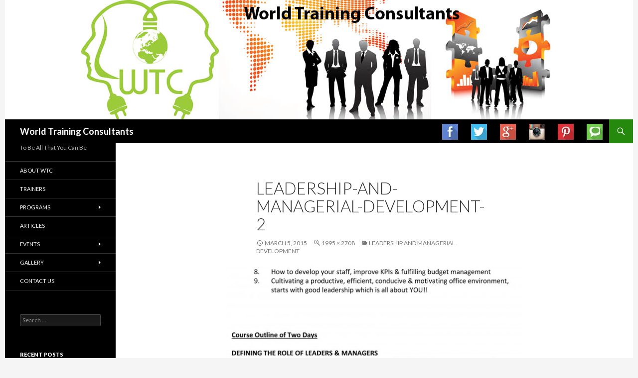

--- FILE ---
content_type: text/html; charset=UTF-8
request_url: http://www.worldtrainingconsultants.com/programs/programs-for-2016/leadership-and-managerial-development/leadership-and-managerial-development-2/
body_size: 52209
content:
<!DOCTYPE html>
<!--[if IE 7]>
<html class="ie ie7" lang="en-US">
<![endif]-->
<!--[if IE 8]>
<html class="ie ie8" lang="en-US">
<![endif]-->
<!--[if !(IE 7) & !(IE 8)]><!-->
<html lang="en-US">
<!--<![endif]-->
<head>
	<meta charset="UTF-8">
	<meta name="viewport" content="width=device-width">
	<title>Leadership-and-Managerial-Development-2 - World Training Consultants</title>
	<link rel="profile" href="https://gmpg.org/xfn/11">
	<link rel="pingback" href="http://www.worldtrainingconsultants.com/xmlrpc.php">
	<!--[if lt IE 9]>
	<script src="http://www.worldtrainingconsultants.com/wp-content/themes/twentyfourteen/js/html5.js?ver=3.7.0"></script>
	<![endif]-->
	<meta name='robots' content='index, follow, max-image-preview:large, max-snippet:-1, max-video-preview:-1' />

	<!-- This site is optimized with the Yoast SEO plugin v19.7.2 - https://yoast.com/wordpress/plugins/seo/ -->
	<link rel="canonical" href="http://www.worldtrainingconsultants.com/wp-content/uploads/2015/03/Leadership-and-Managerial-Development-2.jpg" />
	<meta property="og:locale" content="en_US" />
	<meta property="og:type" content="article" />
	<meta property="og:title" content="Leadership-and-Managerial-Development-2 - World Training Consultants" />
	<meta property="og:url" content="http://www.worldtrainingconsultants.com/wp-content/uploads/2015/03/Leadership-and-Managerial-Development-2.jpg" />
	<meta property="og:site_name" content="World Training Consultants" />
	<meta property="og:image" content="http://www.worldtrainingconsultants.com/wp-content/uploads/2015/03/Leadership-and-Managerial-Development-2.jpg" />
	<meta property="og:image:width" content="1995" />
	<meta property="og:image:height" content="2708" />
	<meta property="og:image:type" content="image/jpeg" />
	<script type="application/ld+json" class="yoast-schema-graph">{"@context":"https://schema.org","@graph":[{"@type":"WebPage","@id":"http://www.worldtrainingconsultants.com/wp-content/uploads/2015/03/Leadership-and-Managerial-Development-2.jpg","url":"http://www.worldtrainingconsultants.com/wp-content/uploads/2015/03/Leadership-and-Managerial-Development-2.jpg","name":"Leadership-and-Managerial-Development-2 - World Training Consultants","isPartOf":{"@id":"http://www.worldtrainingconsultants.com/#website"},"primaryImageOfPage":{"@id":"http://www.worldtrainingconsultants.com/wp-content/uploads/2015/03/Leadership-and-Managerial-Development-2.jpg#primaryimage"},"image":{"@id":"http://www.worldtrainingconsultants.com/wp-content/uploads/2015/03/Leadership-and-Managerial-Development-2.jpg#primaryimage"},"thumbnailUrl":"http://www.worldtrainingconsultants.com/wp-content/uploads/2015/03/Leadership-and-Managerial-Development-2.jpg","datePublished":"2015-03-05T10:32:15+00:00","dateModified":"2015-03-05T10:32:15+00:00","breadcrumb":{"@id":"http://www.worldtrainingconsultants.com/wp-content/uploads/2015/03/Leadership-and-Managerial-Development-2.jpg#breadcrumb"},"inLanguage":"en-US","potentialAction":[{"@type":"ReadAction","target":["http://www.worldtrainingconsultants.com/wp-content/uploads/2015/03/Leadership-and-Managerial-Development-2.jpg"]}]},{"@type":"ImageObject","inLanguage":"en-US","@id":"http://www.worldtrainingconsultants.com/wp-content/uploads/2015/03/Leadership-and-Managerial-Development-2.jpg#primaryimage","url":"http://www.worldtrainingconsultants.com/wp-content/uploads/2015/03/Leadership-and-Managerial-Development-2.jpg","contentUrl":"http://www.worldtrainingconsultants.com/wp-content/uploads/2015/03/Leadership-and-Managerial-Development-2.jpg","width":1995,"height":2708},{"@type":"BreadcrumbList","@id":"http://www.worldtrainingconsultants.com/wp-content/uploads/2015/03/Leadership-and-Managerial-Development-2.jpg#breadcrumb","itemListElement":[{"@type":"ListItem","position":1,"name":"Home","item":"http://www.worldtrainingconsultants.com/"},{"@type":"ListItem","position":2,"name":"Programs","item":"http://www.worldtrainingconsultants.com/programs/"},{"@type":"ListItem","position":3,"name":"Programs for 2016","item":"http://www.worldtrainingconsultants.com/programs/programs-for-2016/"},{"@type":"ListItem","position":4,"name":"LEADERSHIP AND MANAGERIAL DEVELOPMENT","item":"http://www.worldtrainingconsultants.com/programs/programs-for-2016/leadership-and-managerial-development/"},{"@type":"ListItem","position":5,"name":"Leadership-and-Managerial-Development-2"}]},{"@type":"WebSite","@id":"http://www.worldtrainingconsultants.com/#website","url":"http://www.worldtrainingconsultants.com/","name":"World Training Consultants","description":"To Be All That You Can Be","potentialAction":[{"@type":"SearchAction","target":{"@type":"EntryPoint","urlTemplate":"http://www.worldtrainingconsultants.com/?s={search_term_string}"},"query-input":"required name=search_term_string"}],"inLanguage":"en-US"}]}</script>
	<!-- / Yoast SEO plugin. -->


<link rel='dns-prefetch' href='//secure.gravatar.com' />
<link rel='dns-prefetch' href='//fonts.googleapis.com' />
<link rel='dns-prefetch' href='//v0.wordpress.com' />
<link href='https://fonts.gstatic.com' crossorigin rel='preconnect' />
<link rel="alternate" type="application/rss+xml" title="World Training Consultants &raquo; Feed" href="http://www.worldtrainingconsultants.com/feed/" />
<link rel="alternate" type="application/rss+xml" title="World Training Consultants &raquo; Comments Feed" href="http://www.worldtrainingconsultants.com/comments/feed/" />
<link rel="alternate" type="application/rss+xml" title="World Training Consultants &raquo; Leadership-and-Managerial-Development-2 Comments Feed" href="http://www.worldtrainingconsultants.com/programs/programs-for-2016/leadership-and-managerial-development/leadership-and-managerial-development-2/feed/" />
<link rel="alternate" title="oEmbed (JSON)" type="application/json+oembed" href="http://www.worldtrainingconsultants.com/wp-json/oembed/1.0/embed?url=http%3A%2F%2Fwww.worldtrainingconsultants.com%2Fprograms%2Fprograms-for-2016%2Fleadership-and-managerial-development%2Fleadership-and-managerial-development-2%2F" />
<link rel="alternate" title="oEmbed (XML)" type="text/xml+oembed" href="http://www.worldtrainingconsultants.com/wp-json/oembed/1.0/embed?url=http%3A%2F%2Fwww.worldtrainingconsultants.com%2Fprograms%2Fprograms-for-2016%2Fleadership-and-managerial-development%2Fleadership-and-managerial-development-2%2F&#038;format=xml" />
<style id='wp-img-auto-sizes-contain-inline-css'>
img:is([sizes=auto i],[sizes^="auto," i]){contain-intrinsic-size:3000px 1500px}
/*# sourceURL=wp-img-auto-sizes-contain-inline-css */
</style>
<link rel='stylesheet' id='twentyfourteen-jetpack-css' href='http://www.worldtrainingconsultants.com/wp-content/plugins/jetpack/modules/theme-tools/compat/twentyfourteen.css?ver=11.4.2' media='all' />
<style id='wp-emoji-styles-inline-css'>

	img.wp-smiley, img.emoji {
		display: inline !important;
		border: none !important;
		box-shadow: none !important;
		height: 1em !important;
		width: 1em !important;
		margin: 0 0.07em !important;
		vertical-align: -0.1em !important;
		background: none !important;
		padding: 0 !important;
	}
/*# sourceURL=wp-emoji-styles-inline-css */
</style>
<style id='wp-block-library-inline-css'>
:root{--wp-block-synced-color:#7a00df;--wp-block-synced-color--rgb:122,0,223;--wp-bound-block-color:var(--wp-block-synced-color);--wp-editor-canvas-background:#ddd;--wp-admin-theme-color:#007cba;--wp-admin-theme-color--rgb:0,124,186;--wp-admin-theme-color-darker-10:#006ba1;--wp-admin-theme-color-darker-10--rgb:0,107,160.5;--wp-admin-theme-color-darker-20:#005a87;--wp-admin-theme-color-darker-20--rgb:0,90,135;--wp-admin-border-width-focus:2px}@media (min-resolution:192dpi){:root{--wp-admin-border-width-focus:1.5px}}.wp-element-button{cursor:pointer}:root .has-very-light-gray-background-color{background-color:#eee}:root .has-very-dark-gray-background-color{background-color:#313131}:root .has-very-light-gray-color{color:#eee}:root .has-very-dark-gray-color{color:#313131}:root .has-vivid-green-cyan-to-vivid-cyan-blue-gradient-background{background:linear-gradient(135deg,#00d084,#0693e3)}:root .has-purple-crush-gradient-background{background:linear-gradient(135deg,#34e2e4,#4721fb 50%,#ab1dfe)}:root .has-hazy-dawn-gradient-background{background:linear-gradient(135deg,#faaca8,#dad0ec)}:root .has-subdued-olive-gradient-background{background:linear-gradient(135deg,#fafae1,#67a671)}:root .has-atomic-cream-gradient-background{background:linear-gradient(135deg,#fdd79a,#004a59)}:root .has-nightshade-gradient-background{background:linear-gradient(135deg,#330968,#31cdcf)}:root .has-midnight-gradient-background{background:linear-gradient(135deg,#020381,#2874fc)}:root{--wp--preset--font-size--normal:16px;--wp--preset--font-size--huge:42px}.has-regular-font-size{font-size:1em}.has-larger-font-size{font-size:2.625em}.has-normal-font-size{font-size:var(--wp--preset--font-size--normal)}.has-huge-font-size{font-size:var(--wp--preset--font-size--huge)}.has-text-align-center{text-align:center}.has-text-align-left{text-align:left}.has-text-align-right{text-align:right}.has-fit-text{white-space:nowrap!important}#end-resizable-editor-section{display:none}.aligncenter{clear:both}.items-justified-left{justify-content:flex-start}.items-justified-center{justify-content:center}.items-justified-right{justify-content:flex-end}.items-justified-space-between{justify-content:space-between}.screen-reader-text{border:0;clip-path:inset(50%);height:1px;margin:-1px;overflow:hidden;padding:0;position:absolute;width:1px;word-wrap:normal!important}.screen-reader-text:focus{background-color:#ddd;clip-path:none;color:#444;display:block;font-size:1em;height:auto;left:5px;line-height:normal;padding:15px 23px 14px;text-decoration:none;top:5px;width:auto;z-index:100000}html :where(.has-border-color){border-style:solid}html :where([style*=border-top-color]){border-top-style:solid}html :where([style*=border-right-color]){border-right-style:solid}html :where([style*=border-bottom-color]){border-bottom-style:solid}html :where([style*=border-left-color]){border-left-style:solid}html :where([style*=border-width]){border-style:solid}html :where([style*=border-top-width]){border-top-style:solid}html :where([style*=border-right-width]){border-right-style:solid}html :where([style*=border-bottom-width]){border-bottom-style:solid}html :where([style*=border-left-width]){border-left-style:solid}html :where(img[class*=wp-image-]){height:auto;max-width:100%}:where(figure){margin:0 0 1em}html :where(.is-position-sticky){--wp-admin--admin-bar--position-offset:var(--wp-admin--admin-bar--height,0px)}@media screen and (max-width:600px){html :where(.is-position-sticky){--wp-admin--admin-bar--position-offset:0px}}
.has-text-align-justify{text-align:justify;}

/*# sourceURL=wp-block-library-inline-css */
</style><style id='global-styles-inline-css'>
:root{--wp--preset--aspect-ratio--square: 1;--wp--preset--aspect-ratio--4-3: 4/3;--wp--preset--aspect-ratio--3-4: 3/4;--wp--preset--aspect-ratio--3-2: 3/2;--wp--preset--aspect-ratio--2-3: 2/3;--wp--preset--aspect-ratio--16-9: 16/9;--wp--preset--aspect-ratio--9-16: 9/16;--wp--preset--color--black: #000;--wp--preset--color--cyan-bluish-gray: #abb8c3;--wp--preset--color--white: #fff;--wp--preset--color--pale-pink: #f78da7;--wp--preset--color--vivid-red: #cf2e2e;--wp--preset--color--luminous-vivid-orange: #ff6900;--wp--preset--color--luminous-vivid-amber: #fcb900;--wp--preset--color--light-green-cyan: #7bdcb5;--wp--preset--color--vivid-green-cyan: #00d084;--wp--preset--color--pale-cyan-blue: #8ed1fc;--wp--preset--color--vivid-cyan-blue: #0693e3;--wp--preset--color--vivid-purple: #9b51e0;--wp--preset--color--green: #24890d;--wp--preset--color--dark-gray: #2b2b2b;--wp--preset--color--medium-gray: #767676;--wp--preset--color--light-gray: #f5f5f5;--wp--preset--gradient--vivid-cyan-blue-to-vivid-purple: linear-gradient(135deg,rgb(6,147,227) 0%,rgb(155,81,224) 100%);--wp--preset--gradient--light-green-cyan-to-vivid-green-cyan: linear-gradient(135deg,rgb(122,220,180) 0%,rgb(0,208,130) 100%);--wp--preset--gradient--luminous-vivid-amber-to-luminous-vivid-orange: linear-gradient(135deg,rgb(252,185,0) 0%,rgb(255,105,0) 100%);--wp--preset--gradient--luminous-vivid-orange-to-vivid-red: linear-gradient(135deg,rgb(255,105,0) 0%,rgb(207,46,46) 100%);--wp--preset--gradient--very-light-gray-to-cyan-bluish-gray: linear-gradient(135deg,rgb(238,238,238) 0%,rgb(169,184,195) 100%);--wp--preset--gradient--cool-to-warm-spectrum: linear-gradient(135deg,rgb(74,234,220) 0%,rgb(151,120,209) 20%,rgb(207,42,186) 40%,rgb(238,44,130) 60%,rgb(251,105,98) 80%,rgb(254,248,76) 100%);--wp--preset--gradient--blush-light-purple: linear-gradient(135deg,rgb(255,206,236) 0%,rgb(152,150,240) 100%);--wp--preset--gradient--blush-bordeaux: linear-gradient(135deg,rgb(254,205,165) 0%,rgb(254,45,45) 50%,rgb(107,0,62) 100%);--wp--preset--gradient--luminous-dusk: linear-gradient(135deg,rgb(255,203,112) 0%,rgb(199,81,192) 50%,rgb(65,88,208) 100%);--wp--preset--gradient--pale-ocean: linear-gradient(135deg,rgb(255,245,203) 0%,rgb(182,227,212) 50%,rgb(51,167,181) 100%);--wp--preset--gradient--electric-grass: linear-gradient(135deg,rgb(202,248,128) 0%,rgb(113,206,126) 100%);--wp--preset--gradient--midnight: linear-gradient(135deg,rgb(2,3,129) 0%,rgb(40,116,252) 100%);--wp--preset--font-size--small: 13px;--wp--preset--font-size--medium: 20px;--wp--preset--font-size--large: 36px;--wp--preset--font-size--x-large: 42px;--wp--preset--spacing--20: 0.44rem;--wp--preset--spacing--30: 0.67rem;--wp--preset--spacing--40: 1rem;--wp--preset--spacing--50: 1.5rem;--wp--preset--spacing--60: 2.25rem;--wp--preset--spacing--70: 3.38rem;--wp--preset--spacing--80: 5.06rem;--wp--preset--shadow--natural: 6px 6px 9px rgba(0, 0, 0, 0.2);--wp--preset--shadow--deep: 12px 12px 50px rgba(0, 0, 0, 0.4);--wp--preset--shadow--sharp: 6px 6px 0px rgba(0, 0, 0, 0.2);--wp--preset--shadow--outlined: 6px 6px 0px -3px rgb(255, 255, 255), 6px 6px rgb(0, 0, 0);--wp--preset--shadow--crisp: 6px 6px 0px rgb(0, 0, 0);}:where(.is-layout-flex){gap: 0.5em;}:where(.is-layout-grid){gap: 0.5em;}body .is-layout-flex{display: flex;}.is-layout-flex{flex-wrap: wrap;align-items: center;}.is-layout-flex > :is(*, div){margin: 0;}body .is-layout-grid{display: grid;}.is-layout-grid > :is(*, div){margin: 0;}:where(.wp-block-columns.is-layout-flex){gap: 2em;}:where(.wp-block-columns.is-layout-grid){gap: 2em;}:where(.wp-block-post-template.is-layout-flex){gap: 1.25em;}:where(.wp-block-post-template.is-layout-grid){gap: 1.25em;}.has-black-color{color: var(--wp--preset--color--black) !important;}.has-cyan-bluish-gray-color{color: var(--wp--preset--color--cyan-bluish-gray) !important;}.has-white-color{color: var(--wp--preset--color--white) !important;}.has-pale-pink-color{color: var(--wp--preset--color--pale-pink) !important;}.has-vivid-red-color{color: var(--wp--preset--color--vivid-red) !important;}.has-luminous-vivid-orange-color{color: var(--wp--preset--color--luminous-vivid-orange) !important;}.has-luminous-vivid-amber-color{color: var(--wp--preset--color--luminous-vivid-amber) !important;}.has-light-green-cyan-color{color: var(--wp--preset--color--light-green-cyan) !important;}.has-vivid-green-cyan-color{color: var(--wp--preset--color--vivid-green-cyan) !important;}.has-pale-cyan-blue-color{color: var(--wp--preset--color--pale-cyan-blue) !important;}.has-vivid-cyan-blue-color{color: var(--wp--preset--color--vivid-cyan-blue) !important;}.has-vivid-purple-color{color: var(--wp--preset--color--vivid-purple) !important;}.has-black-background-color{background-color: var(--wp--preset--color--black) !important;}.has-cyan-bluish-gray-background-color{background-color: var(--wp--preset--color--cyan-bluish-gray) !important;}.has-white-background-color{background-color: var(--wp--preset--color--white) !important;}.has-pale-pink-background-color{background-color: var(--wp--preset--color--pale-pink) !important;}.has-vivid-red-background-color{background-color: var(--wp--preset--color--vivid-red) !important;}.has-luminous-vivid-orange-background-color{background-color: var(--wp--preset--color--luminous-vivid-orange) !important;}.has-luminous-vivid-amber-background-color{background-color: var(--wp--preset--color--luminous-vivid-amber) !important;}.has-light-green-cyan-background-color{background-color: var(--wp--preset--color--light-green-cyan) !important;}.has-vivid-green-cyan-background-color{background-color: var(--wp--preset--color--vivid-green-cyan) !important;}.has-pale-cyan-blue-background-color{background-color: var(--wp--preset--color--pale-cyan-blue) !important;}.has-vivid-cyan-blue-background-color{background-color: var(--wp--preset--color--vivid-cyan-blue) !important;}.has-vivid-purple-background-color{background-color: var(--wp--preset--color--vivid-purple) !important;}.has-black-border-color{border-color: var(--wp--preset--color--black) !important;}.has-cyan-bluish-gray-border-color{border-color: var(--wp--preset--color--cyan-bluish-gray) !important;}.has-white-border-color{border-color: var(--wp--preset--color--white) !important;}.has-pale-pink-border-color{border-color: var(--wp--preset--color--pale-pink) !important;}.has-vivid-red-border-color{border-color: var(--wp--preset--color--vivid-red) !important;}.has-luminous-vivid-orange-border-color{border-color: var(--wp--preset--color--luminous-vivid-orange) !important;}.has-luminous-vivid-amber-border-color{border-color: var(--wp--preset--color--luminous-vivid-amber) !important;}.has-light-green-cyan-border-color{border-color: var(--wp--preset--color--light-green-cyan) !important;}.has-vivid-green-cyan-border-color{border-color: var(--wp--preset--color--vivid-green-cyan) !important;}.has-pale-cyan-blue-border-color{border-color: var(--wp--preset--color--pale-cyan-blue) !important;}.has-vivid-cyan-blue-border-color{border-color: var(--wp--preset--color--vivid-cyan-blue) !important;}.has-vivid-purple-border-color{border-color: var(--wp--preset--color--vivid-purple) !important;}.has-vivid-cyan-blue-to-vivid-purple-gradient-background{background: var(--wp--preset--gradient--vivid-cyan-blue-to-vivid-purple) !important;}.has-light-green-cyan-to-vivid-green-cyan-gradient-background{background: var(--wp--preset--gradient--light-green-cyan-to-vivid-green-cyan) !important;}.has-luminous-vivid-amber-to-luminous-vivid-orange-gradient-background{background: var(--wp--preset--gradient--luminous-vivid-amber-to-luminous-vivid-orange) !important;}.has-luminous-vivid-orange-to-vivid-red-gradient-background{background: var(--wp--preset--gradient--luminous-vivid-orange-to-vivid-red) !important;}.has-very-light-gray-to-cyan-bluish-gray-gradient-background{background: var(--wp--preset--gradient--very-light-gray-to-cyan-bluish-gray) !important;}.has-cool-to-warm-spectrum-gradient-background{background: var(--wp--preset--gradient--cool-to-warm-spectrum) !important;}.has-blush-light-purple-gradient-background{background: var(--wp--preset--gradient--blush-light-purple) !important;}.has-blush-bordeaux-gradient-background{background: var(--wp--preset--gradient--blush-bordeaux) !important;}.has-luminous-dusk-gradient-background{background: var(--wp--preset--gradient--luminous-dusk) !important;}.has-pale-ocean-gradient-background{background: var(--wp--preset--gradient--pale-ocean) !important;}.has-electric-grass-gradient-background{background: var(--wp--preset--gradient--electric-grass) !important;}.has-midnight-gradient-background{background: var(--wp--preset--gradient--midnight) !important;}.has-small-font-size{font-size: var(--wp--preset--font-size--small) !important;}.has-medium-font-size{font-size: var(--wp--preset--font-size--medium) !important;}.has-large-font-size{font-size: var(--wp--preset--font-size--large) !important;}.has-x-large-font-size{font-size: var(--wp--preset--font-size--x-large) !important;}
/*# sourceURL=global-styles-inline-css */
</style>

<style id='classic-theme-styles-inline-css'>
/*! This file is auto-generated */
.wp-block-button__link{color:#fff;background-color:#32373c;border-radius:9999px;box-shadow:none;text-decoration:none;padding:calc(.667em + 2px) calc(1.333em + 2px);font-size:1.125em}.wp-block-file__button{background:#32373c;color:#fff;text-decoration:none}
/*# sourceURL=/wp-includes/css/classic-themes.min.css */
</style>
<link rel='stylesheet' id='contact-form-7-css' href='http://www.worldtrainingconsultants.com/wp-content/plugins/contact-form-7/includes/css/styles.css?ver=5.6.3' media='all' />
<link rel='stylesheet' id='dashicons-css' href='http://www.worldtrainingconsultants.com/wp-includes/css/dashicons.min.css?ver=6.9' media='all' />
<link rel='stylesheet' id='everest-forms-general-css' href='http://www.worldtrainingconsultants.com/wp-content/plugins/everest-forms/assets/css/everest-forms.css?ver=1.9.4.1' media='all' />
<link rel='stylesheet' id='chld_thm_cfg_parent-css' href='http://www.worldtrainingconsultants.com/wp-content/themes/twentyfourteen/style.css?ver=6.9' media='all' />
<link rel='stylesheet' id='twentyfourteen-lato-css' href='https://fonts.googleapis.com/css?family=Lato%3A300%2C400%2C700%2C900%2C300italic%2C400italic%2C700italic&#038;subset=latin%2Clatin-ext&#038;display=fallback' media='all' />
<link rel='stylesheet' id='genericons-css' href='http://www.worldtrainingconsultants.com/wp-content/plugins/jetpack/_inc/genericons/genericons/genericons.css?ver=3.1' media='all' />
<link rel='stylesheet' id='twentyfourteen-style-css' href='http://www.worldtrainingconsultants.com/wp-content/themes/twentyfourteen-child/style.css?ver=20190507' media='all' />
<link rel='stylesheet' id='twentyfourteen-block-style-css' href='http://www.worldtrainingconsultants.com/wp-content/themes/twentyfourteen/css/blocks.css?ver=20190102' media='all' />
<link rel='stylesheet' id='social-logos-css' href='http://www.worldtrainingconsultants.com/wp-content/plugins/jetpack/_inc/social-logos/social-logos.min.css?ver=11.4.2' media='all' />
<link rel='stylesheet' id='jetpack_css-css' href='http://www.worldtrainingconsultants.com/wp-content/plugins/jetpack/css/jetpack.css?ver=11.4.2' media='all' />
<link rel='stylesheet' id='table-of-content-css' href='http://www.worldtrainingconsultants.com/wp-content/plugins/cm-table-of-content/assets/css/table-of-content-frontend.css?ver=6.9' media='all' />
<style id='table-of-content-inline-css'>
.cmtoc_table_of_contents_wrapper ul.cmtoc_table_of_contents_table li.cmtoc_level_0 a {
		font-size: 25px;
		}

		.cmtoc_table_of_contents_wrapper ul.cmtoc_table_of_contents_table li.cmtoc_level_1 a {
		font-size: 22px;
		}

		.cmtoc_table_of_contents_wrapper ul.cmtoc_table_of_contents_table li.cmtoc_level_2 a {
		font-size: 19px;
		}

		.cmtoc_table_of_contents_wrapper ul.cmtoc_table_of_contents_table li.cmtoc_level_3 a {
		font-size: 16px;
		}

		.cmtoc_table_of_contents_wrapper ul.cmtoc_table_of_contents_table li.cmtoc_level_4 a {
		font-size: 13px;
		}

		.cmtoc_table_of_contents_wrapper ul.cmtoc_table_of_contents_table li.cmtoc_level_5 a {
		font-size: 10px;
		}
/*# sourceURL=table-of-content-inline-css */
</style>
<script src="http://www.worldtrainingconsultants.com/wp-includes/js/jquery/jquery.min.js?ver=3.7.1" id="jquery-core-js"></script>
<script src="http://www.worldtrainingconsultants.com/wp-includes/js/jquery/jquery-migrate.min.js?ver=3.4.1" id="jquery-migrate-js"></script>
<script src="http://www.worldtrainingconsultants.com/wp-content/themes/twentyfourteen/js/keyboard-image-navigation.js?ver=20150120" id="twentyfourteen-keyboard-image-navigation-js"></script>
<link rel="https://api.w.org/" href="http://www.worldtrainingconsultants.com/wp-json/" /><link rel="alternate" title="JSON" type="application/json" href="http://www.worldtrainingconsultants.com/wp-json/wp/v2/media/418" /><link rel="EditURI" type="application/rsd+xml" title="RSD" href="http://www.worldtrainingconsultants.com/xmlrpc.php?rsd" />
<meta name="generator" content="WordPress 6.9" />
<meta name="generator" content="Everest Forms 1.9.4.1" />
<link rel='shortlink' href='https://wp.me/aaYlIw-6K' />
<meta name="generator" content="Site Kit by Google 1.84.0" /><style>img#wpstats{display:none}</style>
	<style>.recentcomments a{display:inline !important;padding:0 !important;margin:0 !important;}</style>		<style type="text/css" id="twentyfourteen-header-css">
				.site-title a {
			color: #ffffff;
		}
		</style>
		<style type="text/css" id="wp-custom-css">/*
Welcome to Custom CSS!

CSS (Cascading Style Sheets) is a kind of code that tells the browser how
to render a web page. You may delete these comments and get started with
your customizations.

By default, your stylesheet will be loaded after the theme stylesheets,
which means that your rules can take precedence and override the theme CSS
rules. Just write here what you want to change, you don't need to copy all
your theme's stylesheet content.
*/
.site {
	margin: 0 auto;
}</style></head>

<body class="attachment wp-singular attachment-template-default attachmentid-418 attachment-jpeg wp-embed-responsive wp-theme-twentyfourteen wp-child-theme-twentyfourteen-child everest-forms-no-js header-image full-width singular">
<div id="page" class="hfeed site">
		<div id="site-header">
		<a href="http://www.worldtrainingconsultants.com/" rel="home">
			<img src="http://www.worldtrainingconsultants.com/wp-content/uploads/2015/06/header1260x240.jpg" width="1260" height="240" alt="World Training Consultants" />
		</a>
	</div>
	
	<header id="masthead" class="site-header">
		<div class="header-main">
			<h1 class="site-title"><a href="http://www.worldtrainingconsultants.com/" rel="home">World Training Consultants</a></h1>

			<div class="search-toggle">
				<a href="#search-container" class="screen-reader-text" aria-expanded="false" aria-controls="search-container">Search</a>
			</div>

			<nav id="primary-navigation" class="site-navigation primary-navigation">
				<button class="menu-toggle">Primary Menu</button>
				<a class="screen-reader-text skip-link" href="#content">Skip to content</a>
				<div class="menu-social-icons-container"><ul id="primary-menu" class="nav-menu"><li id="menu-item-34" class="menu-item menu-item-type-custom menu-item-object-custom menu-item-34"><a href="https://www.facebook.com/WorldTrainingConsultants/"><img src="http://www.worldtrainingconsultants.com/wp-content/uploads/2015/01/fb.jpg" alt="fb" width="32" height="32"/></a></li>
<li id="menu-item-35" class="menu-item menu-item-type-custom menu-item-object-custom menu-item-35"><a href="https://www.twitter.com"><img src="http://www.worldtrainingconsultants.com/wp-content/uploads/2015/01/twitter.jpg" alt="twitter" width="32" height="32"/></a></li>
<li id="menu-item-123" class="menu-item menu-item-type-custom menu-item-object-custom menu-item-123"><a href="https://plus.google.com"><img src="http://www.worldtrainingconsultants.com/wp-content/uploads/2015/01/gplus.jpg" alt="gplus" width="32" height="32"/></a></li>
<li id="menu-item-124" class="menu-item menu-item-type-custom menu-item-object-custom menu-item-124"><a href="https://instagram.com"><img src="http://www.worldtrainingconsultants.com/wp-content/uploads/2015/01/instagram.jpg" alt="instagram" width="32" height="32"/></a></li>
<li id="menu-item-122" class="menu-item menu-item-type-custom menu-item-object-custom menu-item-122"><a href="https://www.pinterest.com/"><img src="http://www.worldtrainingconsultants.com/wp-content/uploads/2015/01/pininterest.jpg" alt="pininterest" width="32" height="32" /></a></li>
<li id="menu-item-120" class="menu-item menu-item-type-custom menu-item-object-custom menu-item-120"><a href="https://www.whatsapp.com"><img src="http://www.worldtrainingconsultants.com/wp-content/uploads/2015/01/whatsapp.jpg" alt="whatsapp" width="32" height="32" /></a></li>
</ul></div>			</nav>
		</div>

		<div id="search-container" class="search-box-wrapper hide">
			<div class="search-box">
				<form role="search" method="get" class="search-form" action="http://www.worldtrainingconsultants.com/">
				<label>
					<span class="screen-reader-text">Search for:</span>
					<input type="search" class="search-field" placeholder="Search &hellip;" value="" name="s" />
				</label>
				<input type="submit" class="search-submit" value="Search" />
			</form>			</div>
		</div>
	</header><!-- #masthead -->

	<div id="main" class="site-main">

	<section id="primary" class="content-area image-attachment">
		<div id="content" class="site-content" role="main">

			<article id="post-418" class="post-418 attachment type-attachment status-inherit hentry">
			<header class="entry-header">
				<h1 class="entry-title">Leadership-and-Managerial-Development-2</h1>
				<div class="entry-meta">

					<span class="entry-date"><time class="entry-date" datetime="2015-03-05T18:32:15+08:00">March 5, 2015</time></span>

					<span class="full-size-link"><a href="http://www.worldtrainingconsultants.com/wp-content/uploads/2015/03/Leadership-and-Managerial-Development-2.jpg">1995 &times; 2708</a></span>

					<span class="parent-post-link"><a href="http://www.worldtrainingconsultants.com/programs/programs-for-2016/leadership-and-managerial-development/" rel="gallery">LEADERSHIP AND MANAGERIAL DEVELOPMENT</a></span>
									</div><!-- .entry-meta -->
			</header><!-- .entry-header -->

			<div class="entry-content">
				<div class="entry-attachment">
					<div class="attachment">
						<a href="http://www.worldtrainingconsultants.com/programs/programs-for-2016/leadership-and-managerial-development/leadership-and-managerial-development-3-2/" rel="attachment"><img width="597" height="810" src="http://www.worldtrainingconsultants.com/wp-content/uploads/2015/03/Leadership-and-Managerial-Development-2.jpg" class="attachment-810x810 size-810x810" alt="" decoding="async" fetchpriority="high" srcset="http://www.worldtrainingconsultants.com/wp-content/uploads/2015/03/Leadership-and-Managerial-Development-2.jpg 1995w, http://www.worldtrainingconsultants.com/wp-content/uploads/2015/03/Leadership-and-Managerial-Development-2-221x300.jpg 221w, http://www.worldtrainingconsultants.com/wp-content/uploads/2015/03/Leadership-and-Managerial-Development-2-754x1024.jpg 754w, http://www.worldtrainingconsultants.com/wp-content/uploads/2015/03/Leadership-and-Managerial-Development-2-600x814.jpg 600w" sizes="(max-width: 597px) 100vw, 597px" data-attachment-id="418" data-permalink="http://www.worldtrainingconsultants.com/programs/programs-for-2016/leadership-and-managerial-development/leadership-and-managerial-development-2/" data-orig-file="http://www.worldtrainingconsultants.com/wp-content/uploads/2015/03/Leadership-and-Managerial-Development-2.jpg" data-orig-size="1995,2708" data-comments-opened="1" data-image-meta="{&quot;aperture&quot;:&quot;0&quot;,&quot;credit&quot;:&quot;&quot;,&quot;camera&quot;:&quot;&quot;,&quot;caption&quot;:&quot;&quot;,&quot;created_timestamp&quot;:&quot;0&quot;,&quot;copyright&quot;:&quot;&quot;,&quot;focal_length&quot;:&quot;0&quot;,&quot;iso&quot;:&quot;0&quot;,&quot;shutter_speed&quot;:&quot;0&quot;,&quot;title&quot;:&quot;&quot;,&quot;orientation&quot;:&quot;0&quot;}" data-image-title="Leadership-and-Managerial-Development-2" data-image-description="" data-image-caption="" data-medium-file="http://www.worldtrainingconsultants.com/wp-content/uploads/2015/03/Leadership-and-Managerial-Development-2-221x300.jpg" data-large-file="http://www.worldtrainingconsultants.com/wp-content/uploads/2015/03/Leadership-and-Managerial-Development-2-754x1024.jpg" /></a>					</div><!-- .attachment -->

									</div><!-- .entry-attachment -->

				<div class="sharedaddy sd-sharing-enabled"><div class="robots-nocontent sd-block sd-social sd-social-icon-text sd-sharing"><h3 class="sd-title">Share this:</h3><div class="sd-content"><ul><li class="share-facebook"><a rel="nofollow noopener noreferrer" data-shared="sharing-facebook-418" class="share-facebook sd-button share-icon" href="http://www.worldtrainingconsultants.com/programs/programs-for-2016/leadership-and-managerial-development/leadership-and-managerial-development-2/?share=facebook" target="_blank" title="Click to share on Facebook" ><span>Facebook</span></a></li><li class="share-twitter"><a rel="nofollow noopener noreferrer" data-shared="sharing-twitter-418" class="share-twitter sd-button share-icon" href="http://www.worldtrainingconsultants.com/programs/programs-for-2016/leadership-and-managerial-development/leadership-and-managerial-development-2/?share=twitter" target="_blank" title="Click to share on Twitter" ><span>Twitter</span></a></li><li class="share-end"></li></ul></div></div></div>				</div><!-- .entry-content -->
			</article><!-- #post-418 -->

			<nav id="image-navigation" class="navigation image-navigation">
				<div class="nav-links">
				<a href='http://www.worldtrainingconsultants.com/programs/programs-for-2016/leadership-and-managerial-development/leadership-and-managerial-development-1/'><div class="previous-image">Previous Image</div></a>				<a href='http://www.worldtrainingconsultants.com/programs/programs-for-2016/leadership-and-managerial-development/leadership-and-managerial-development-3-2/'><div class="next-image">Next Image</div></a>				</div><!-- .nav-links -->
			</nav><!-- #image-navigation -->

			
<div id="comments" class="comments-area">

	
		<div id="respond" class="comment-respond">
		<h3 id="reply-title" class="comment-reply-title">Leave a Reply <small><a rel="nofollow" id="cancel-comment-reply-link" href="/programs/programs-for-2016/leadership-and-managerial-development/leadership-and-managerial-development-2/#respond" style="display:none;">Cancel reply</a></small></h3><form action="http://www.worldtrainingconsultants.com/wp-comments-post.php" method="post" id="commentform" class="comment-form"><p class="comment-notes"><span id="email-notes">Your email address will not be published.</span> <span class="required-field-message">Required fields are marked <span class="required">*</span></span></p><p class="comment-form-comment"><label for="comment">Comment <span class="required">*</span></label> <textarea id="comment" name="comment" cols="45" rows="8" maxlength="65525" required></textarea></p><p class="comment-form-author"><label for="author">Name <span class="required">*</span></label> <input id="author" name="author" type="text" value="" size="30" maxlength="245" autocomplete="name" required /></p>
<p class="comment-form-email"><label for="email">Email <span class="required">*</span></label> <input id="email" name="email" type="email" value="" size="30" maxlength="100" aria-describedby="email-notes" autocomplete="email" required /></p>
<p class="comment-form-url"><label for="url">Website</label> <input id="url" name="url" type="url" value="" size="30" maxlength="200" autocomplete="url" /></p>
<p class="comment-subscription-form"><input type="checkbox" name="subscribe_blog" id="subscribe_blog" value="subscribe" style="width: auto; -moz-appearance: checkbox; -webkit-appearance: checkbox;" /> <label class="subscribe-label" id="subscribe-blog-label" for="subscribe_blog">Notify me of new posts by email.</label></p><p class="form-submit"><input name="submit" type="submit" id="submit" class="submit" value="Post Comment" /> <input type='hidden' name='comment_post_ID' value='418' id='comment_post_ID' />
<input type='hidden' name='comment_parent' id='comment_parent' value='0' />
</p><p style="display: none;"><input type="hidden" id="akismet_comment_nonce" name="akismet_comment_nonce" value="96540183d9" /></p><p style="display: none !important;"><label>&#916;<textarea name="ak_hp_textarea" cols="45" rows="8" maxlength="100"></textarea></label><input type="hidden" id="ak_js_1" name="ak_js" value="177"/><script>document.getElementById( "ak_js_1" ).setAttribute( "value", ( new Date() ).getTime() );</script></p></form>	</div><!-- #respond -->
	<p class="akismet_comment_form_privacy_notice">This site uses Akismet to reduce spam. <a href="https://akismet.com/privacy/" target="_blank" rel="nofollow noopener">Learn how your comment data is processed</a>.</p>
</div><!-- #comments -->

		
		</div><!-- #content -->
	</section><!-- #primary -->

<div id="secondary">
		<h2 class="site-description">To Be All That You Can Be</h2>
	
		<nav class="navigation site-navigation secondary-navigation">
		<div class="menu-left-menu-container"><ul id="menu-left-menu" class="menu"><li id="menu-item-32" class="menu-item menu-item-type-post_type menu-item-object-page menu-item-32"><a href="http://www.worldtrainingconsultants.com/about-wtc/">About WTC</a></li>
<li id="menu-item-29" class="menu-item menu-item-type-post_type menu-item-object-page menu-item-29"><a href="http://www.worldtrainingconsultants.com/trainers/">Trainers</a></li>
<li id="menu-item-30" class="menu-item menu-item-type-post_type menu-item-object-page menu-item-has-children menu-item-30"><a href="http://www.worldtrainingconsultants.com/programs/">Programs</a>
<ul class="sub-menu">
	<li id="menu-item-770" class="menu-item menu-item-type-post_type menu-item-object-page menu-item-770"><a href="http://www.worldtrainingconsultants.com/programs/programs-for-2018/">Programs for 2018</a></li>
</ul>
</li>
<li id="menu-item-857" class="menu-item menu-item-type-post_type menu-item-object-page menu-item-857"><a href="http://www.worldtrainingconsultants.com/articles2/">Articles</a></li>
<li id="menu-item-746" class="menu-item menu-item-type-post_type menu-item-object-page menu-item-has-children menu-item-746"><a href="http://www.worldtrainingconsultants.com/?p=62">Events</a>
<ul class="sub-menu">
	<li id="menu-item-846" class="menu-item menu-item-type-post_type menu-item-object-post menu-item-846"><a href="http://www.worldtrainingconsultants.com/3rd-business-management-conference/">3rd Business &#038; Management Conference</a></li>
</ul>
</li>
<li id="menu-item-27" class="menu-item menu-item-type-post_type menu-item-object-page menu-item-has-children menu-item-27"><a href="http://www.worldtrainingconsultants.com/gallery/">Gallery</a>
<ul class="sub-menu">
	<li id="menu-item-799" class="menu-item menu-item-type-post_type menu-item-object-page menu-item-799"><a href="http://www.worldtrainingconsultants.com/training-2018/">Training – 2018</a></li>
	<li id="menu-item-613" class="menu-item menu-item-type-post_type menu-item-object-page menu-item-613"><a href="http://www.worldtrainingconsultants.com/gallery/training-1/">Training 1</a></li>
	<li id="menu-item-614" class="menu-item menu-item-type-post_type menu-item-object-page menu-item-614"><a href="http://www.worldtrainingconsultants.com/gallery/pulapol/">Pulapol</a></li>
</ul>
</li>
<li id="menu-item-31" class="menu-item menu-item-type-post_type menu-item-object-page menu-item-31"><a href="http://www.worldtrainingconsultants.com/contact-us/">Contact us</a></li>
</ul></div>	</nav>
	
		<div id="primary-sidebar" class="primary-sidebar widget-area" role="complementary">
		<aside id="search-2" class="widget widget_search"><form role="search" method="get" class="search-form" action="http://www.worldtrainingconsultants.com/">
				<label>
					<span class="screen-reader-text">Search for:</span>
					<input type="search" class="search-field" placeholder="Search &hellip;" value="" name="s" />
				</label>
				<input type="submit" class="search-submit" value="Search" />
			</form></aside>
		<aside id="recent-posts-2" class="widget widget_recent_entries">
		<h1 class="widget-title">Recent Posts</h1><nav aria-label="Recent Posts">
		<ul>
											<li>
					<a href="http://www.worldtrainingconsultants.com/good-indications-of-toxic-leadership-in-the-workplace/">Good Indications of Toxic Leadership In The Workplace</a>
									</li>
											<li>
					<a href="http://www.worldtrainingconsultants.com/quora/">What is the most valuable skill in the world?</a>
									</li>
											<li>
					<a href="http://www.worldtrainingconsultants.com/effective-delegation-and-traits-of-a-successful-delegator/">Effective Delegation And Traits Of A Successful Delegator</a>
									</li>
											<li>
					<a href="http://www.worldtrainingconsultants.com/50-ways-to-be-happier/">50 Ways To Be Happier</a>
									</li>
											<li>
					<a href="http://www.worldtrainingconsultants.com/management-articles/">Management Articles</a>
									</li>
					</ul>

		</nav></aside><aside id="recent-comments-2" class="widget widget_recent_comments"><h1 class="widget-title">Recent Comments</h1><nav aria-label="Recent Comments"><ul id="recentcomments"></ul></nav></aside><aside id="archives-2" class="widget widget_archive"><h1 class="widget-title">Archives</h1><nav aria-label="Archives">
			<ul>
					<li><a href='http://www.worldtrainingconsultants.com/2020/10/'>October 2020</a></li>
	<li><a href='http://www.worldtrainingconsultants.com/2019/11/'>November 2019</a></li>
	<li><a href='http://www.worldtrainingconsultants.com/2019/10/'>October 2019</a></li>
	<li><a href='http://www.worldtrainingconsultants.com/2019/06/'>June 2019</a></li>
	<li><a href='http://www.worldtrainingconsultants.com/2019/01/'>January 2019</a></li>
	<li><a href='http://www.worldtrainingconsultants.com/2018/12/'>December 2018</a></li>
	<li><a href='http://www.worldtrainingconsultants.com/2016/09/'>September 2016</a></li>
			</ul>

			</nav></aside><aside id="categories-2" class="widget widget_categories"><h1 class="widget-title">Categories</h1><nav aria-label="Categories">
			<ul>
					<li class="cat-item cat-item-2"><a href="http://www.worldtrainingconsultants.com/category/announcement/">Announcement</a>
</li>
	<li class="cat-item cat-item-63"><a href="http://www.worldtrainingconsultants.com/category/articles/">Articles</a>
</li>
	<li class="cat-item cat-item-57"><a href="http://www.worldtrainingconsultants.com/category/programmes/human-resource/creativity/">Creativity</a>
</li>
	<li class="cat-item cat-item-59"><a href="http://www.worldtrainingconsultants.com/category/programmes/human-resource/leadership/">Leadership</a>
</li>
	<li class="cat-item cat-item-3"><a href="http://www.worldtrainingconsultants.com/category/news/">News</a>
</li>
	<li class="cat-item cat-item-58"><a href="http://www.worldtrainingconsultants.com/category/programmes/human-resource/problem-solving/">Problem Solving</a>
</li>
	<li class="cat-item cat-item-5"><a href="http://www.worldtrainingconsultants.com/category/programmes/">Programmes</a>
</li>
			</ul>

			</nav></aside>	</div><!-- #primary-sidebar -->
	</div><!-- #secondary -->

		</div><!-- #main -->

		<footer id="colophon" class="site-footer" role="contentinfo">

			
			<div class="site-info">
			<p>&copy; Copyright 2026 World Training Consultants All rights reserved.</p>
 
			</div><!-- .site-info -->
		</footer><!-- #colophon -->
	</div><!-- #page -->

	<script type="speculationrules">
{"prefetch":[{"source":"document","where":{"and":[{"href_matches":"/*"},{"not":{"href_matches":["/wp-*.php","/wp-admin/*","/wp-content/uploads/*","/wp-content/*","/wp-content/plugins/*","/wp-content/themes/twentyfourteen-child/*","/wp-content/themes/twentyfourteen/*","/*\\?(.+)"]}},{"not":{"selector_matches":"a[rel~=\"nofollow\"]"}},{"not":{"selector_matches":".no-prefetch, .no-prefetch a"}}]},"eagerness":"conservative"}]}
</script>
<script>
  (function(i,s,o,g,r,a,m){i['GoogleAnalyticsObject']=r;i[r]=i[r]||function(){
  (i[r].q=i[r].q||[]).push(arguments)},i[r].l=1*new Date();a=s.createElement(o),
  m=s.getElementsByTagName(o)[0];a.async=1;a.src=g;m.parentNode.insertBefore(a,m)
  })(window,document,'script','https://www.google-analytics.com/analytics.js','ga');

  ga('create', 'UA-64032574-1', 'auto');
  ga('send', 'pageview');

</script><script async>(function(s,u,m,o,j,v){j=u.createElement(m);v=u.getElementsByTagName(m)[0];j.async=1;j.src=o;j.dataset.sumoSiteId='62616c0048d90600e44c88002386d200623b00007722740081f7c20087d8e000';j.dataset.sumoPlatform='wordpress';v.parentNode.insertBefore(j,v)})(window,document,'script','//load.sumo.com/');</script>    <script type="application/javascript">
      var ajaxurl = "http://www.worldtrainingconsultants.com/wp-admin/admin-ajax.php";

      function sumo_add_woocommerce_coupon(code) {
        jQuery.post(ajaxurl, {
          action: 'sumo_add_woocommerce_coupon',
          code: code,
        });
      }

      function sumo_remove_woocommerce_coupon(code) {
        jQuery.post(ajaxurl, {
          action: 'sumo_remove_woocommerce_coupon',
          code: code,
        });
      }

      function sumo_get_woocommerce_cart_subtotal(callback) {
        jQuery.ajax({
          method: 'POST',
          url: ajaxurl,
          dataType: 'html',
          data: {
            action: 'sumo_get_woocommerce_cart_subtotal',
          },
          success: function(subtotal) {
            return callback(null, subtotal);
          },
          error: function(err) {
            return callback(err, 0);
          }
        });
      }
    </script>
    	<script type="text/javascript">
		var c = document.body.className;
		c = c.replace( /everest-forms-no-js/, 'everest-forms-js' );
		document.body.className = c;
	</script>
	
	<script type="text/javascript">
		window.WPCOM_sharing_counts = {"http:\/\/www.worldtrainingconsultants.com\/programs\/programs-for-2016\/leadership-and-managerial-development\/leadership-and-managerial-development-2\/":418};
	</script>
				<script src="http://www.worldtrainingconsultants.com/wp-content/plugins/contact-form-7/includes/swv/js/index.js?ver=5.6.3" id="swv-js"></script>
<script id="contact-form-7-js-extra">
var wpcf7 = {"api":{"root":"http://www.worldtrainingconsultants.com/wp-json/","namespace":"contact-form-7/v1"}};
//# sourceURL=contact-form-7-js-extra
</script>
<script src="http://www.worldtrainingconsultants.com/wp-content/plugins/contact-form-7/includes/js/index.js?ver=5.6.3" id="contact-form-7-js"></script>
<script src="http://www.worldtrainingconsultants.com/wp-includes/js/comment-reply.min.js?ver=6.9" id="comment-reply-js" async data-wp-strategy="async" fetchpriority="low"></script>
<script src="http://www.worldtrainingconsultants.com/wp-content/themes/twentyfourteen/js/functions.js?ver=20171218" id="twentyfourteen-script-js"></script>
<script defer src="http://www.worldtrainingconsultants.com/wp-content/plugins/akismet/_inc/akismet-frontend.js?ver=1665152015" id="akismet-frontend-js"></script>
<script id="sharing-js-js-extra">
var sharing_js_options = {"lang":"en","counts":"1","is_stats_active":"1"};
//# sourceURL=sharing-js-js-extra
</script>
<script src="http://www.worldtrainingconsultants.com/wp-content/plugins/jetpack/_inc/build/sharedaddy/sharing.min.js?ver=11.4.2" id="sharing-js-js"></script>
<script id="sharing-js-js-after">
var windowOpen;
			( function () {
				function matches( el, sel ) {
					return !! (
						el.matches && el.matches( sel ) ||
						el.msMatchesSelector && el.msMatchesSelector( sel )
					);
				}

				document.body.addEventListener( 'click', function ( event ) {
					if ( ! event.target ) {
						return;
					}

					var el;
					if ( matches( event.target, 'a.share-facebook' ) ) {
						el = event.target;
					} else if ( event.target.parentNode && matches( event.target.parentNode, 'a.share-facebook' ) ) {
						el = event.target.parentNode;
					}

					if ( el ) {
						event.preventDefault();

						// If there's another sharing window open, close it.
						if ( typeof windowOpen !== 'undefined' ) {
							windowOpen.close();
						}
						windowOpen = window.open( el.getAttribute( 'href' ), 'wpcomfacebook', 'menubar=1,resizable=1,width=600,height=400' );
						return false;
					}
				} );
			} )();
var windowOpen;
			( function () {
				function matches( el, sel ) {
					return !! (
						el.matches && el.matches( sel ) ||
						el.msMatchesSelector && el.msMatchesSelector( sel )
					);
				}

				document.body.addEventListener( 'click', function ( event ) {
					if ( ! event.target ) {
						return;
					}

					var el;
					if ( matches( event.target, 'a.share-twitter' ) ) {
						el = event.target;
					} else if ( event.target.parentNode && matches( event.target.parentNode, 'a.share-twitter' ) ) {
						el = event.target.parentNode;
					}

					if ( el ) {
						event.preventDefault();

						// If there's another sharing window open, close it.
						if ( typeof windowOpen !== 'undefined' ) {
							windowOpen.close();
						}
						windowOpen = window.open( el.getAttribute( 'href' ), 'wpcomtwitter', 'menubar=1,resizable=1,width=600,height=350' );
						return false;
					}
				} );
			} )();
//# sourceURL=sharing-js-js-after
</script>
<script id="wp-emoji-settings" type="application/json">
{"baseUrl":"https://s.w.org/images/core/emoji/17.0.2/72x72/","ext":".png","svgUrl":"https://s.w.org/images/core/emoji/17.0.2/svg/","svgExt":".svg","source":{"concatemoji":"http://www.worldtrainingconsultants.com/wp-includes/js/wp-emoji-release.min.js?ver=6.9"}}
</script>
<script type="module">
/*! This file is auto-generated */
const a=JSON.parse(document.getElementById("wp-emoji-settings").textContent),o=(window._wpemojiSettings=a,"wpEmojiSettingsSupports"),s=["flag","emoji"];function i(e){try{var t={supportTests:e,timestamp:(new Date).valueOf()};sessionStorage.setItem(o,JSON.stringify(t))}catch(e){}}function c(e,t,n){e.clearRect(0,0,e.canvas.width,e.canvas.height),e.fillText(t,0,0);t=new Uint32Array(e.getImageData(0,0,e.canvas.width,e.canvas.height).data);e.clearRect(0,0,e.canvas.width,e.canvas.height),e.fillText(n,0,0);const a=new Uint32Array(e.getImageData(0,0,e.canvas.width,e.canvas.height).data);return t.every((e,t)=>e===a[t])}function p(e,t){e.clearRect(0,0,e.canvas.width,e.canvas.height),e.fillText(t,0,0);var n=e.getImageData(16,16,1,1);for(let e=0;e<n.data.length;e++)if(0!==n.data[e])return!1;return!0}function u(e,t,n,a){switch(t){case"flag":return n(e,"\ud83c\udff3\ufe0f\u200d\u26a7\ufe0f","\ud83c\udff3\ufe0f\u200b\u26a7\ufe0f")?!1:!n(e,"\ud83c\udde8\ud83c\uddf6","\ud83c\udde8\u200b\ud83c\uddf6")&&!n(e,"\ud83c\udff4\udb40\udc67\udb40\udc62\udb40\udc65\udb40\udc6e\udb40\udc67\udb40\udc7f","\ud83c\udff4\u200b\udb40\udc67\u200b\udb40\udc62\u200b\udb40\udc65\u200b\udb40\udc6e\u200b\udb40\udc67\u200b\udb40\udc7f");case"emoji":return!a(e,"\ud83e\u1fac8")}return!1}function f(e,t,n,a){let r;const o=(r="undefined"!=typeof WorkerGlobalScope&&self instanceof WorkerGlobalScope?new OffscreenCanvas(300,150):document.createElement("canvas")).getContext("2d",{willReadFrequently:!0}),s=(o.textBaseline="top",o.font="600 32px Arial",{});return e.forEach(e=>{s[e]=t(o,e,n,a)}),s}function r(e){var t=document.createElement("script");t.src=e,t.defer=!0,document.head.appendChild(t)}a.supports={everything:!0,everythingExceptFlag:!0},new Promise(t=>{let n=function(){try{var e=JSON.parse(sessionStorage.getItem(o));if("object"==typeof e&&"number"==typeof e.timestamp&&(new Date).valueOf()<e.timestamp+604800&&"object"==typeof e.supportTests)return e.supportTests}catch(e){}return null}();if(!n){if("undefined"!=typeof Worker&&"undefined"!=typeof OffscreenCanvas&&"undefined"!=typeof URL&&URL.createObjectURL&&"undefined"!=typeof Blob)try{var e="postMessage("+f.toString()+"("+[JSON.stringify(s),u.toString(),c.toString(),p.toString()].join(",")+"));",a=new Blob([e],{type:"text/javascript"});const r=new Worker(URL.createObjectURL(a),{name:"wpTestEmojiSupports"});return void(r.onmessage=e=>{i(n=e.data),r.terminate(),t(n)})}catch(e){}i(n=f(s,u,c,p))}t(n)}).then(e=>{for(const n in e)a.supports[n]=e[n],a.supports.everything=a.supports.everything&&a.supports[n],"flag"!==n&&(a.supports.everythingExceptFlag=a.supports.everythingExceptFlag&&a.supports[n]);var t;a.supports.everythingExceptFlag=a.supports.everythingExceptFlag&&!a.supports.flag,a.supports.everything||((t=a.source||{}).concatemoji?r(t.concatemoji):t.wpemoji&&t.twemoji&&(r(t.twemoji),r(t.wpemoji)))});
//# sourceURL=http://www.worldtrainingconsultants.com/wp-includes/js/wp-emoji-loader.min.js
</script>
<script src='https://stats.wp.com/e-202604.js' defer></script>
<script>
	_stq = window._stq || [];
	_stq.push([ 'view', {v:'ext',j:'1:11.4.2',blog:'162146524',post:'418',tz:'8',srv:'www.worldtrainingconsultants.com'} ]);
	_stq.push([ 'clickTrackerInit', '162146524', '418' ]);
</script>
</body>
</html>



--- FILE ---
content_type: text/css
request_url: http://www.worldtrainingconsultants.com/wp-content/themes/twentyfourteen-child/style.css?ver=20190507
body_size: 161
content:
/*
Theme Name: Twenty Fourteen Child
Template: twentyfourteen
Author: Child Theme Configurator
Version: 1.0
Updated: 2015-01-09 07:18:18
*/

@charset "UTF-8";




--- FILE ---
content_type: text/plain
request_url: https://www.google-analytics.com/j/collect?v=1&_v=j102&a=601576941&t=pageview&_s=1&dl=http%3A%2F%2Fwww.worldtrainingconsultants.com%2Fprograms%2Fprograms-for-2016%2Fleadership-and-managerial-development%2Fleadership-and-managerial-development-2%2F&ul=en-us%40posix&dt=Leadership-and-Managerial-Development-2%20-%20World%20Training%20Consultants&sr=1280x720&vp=1280x720&_u=IEBAAEABAAAAACAAI~&jid=741375977&gjid=1776701131&cid=653998506.1768832009&tid=UA-64032574-1&_gid=1939350661.1768832009&_r=1&_slc=1&z=2140016723
body_size: -455
content:
2,cG-RDPH5Q9HKB